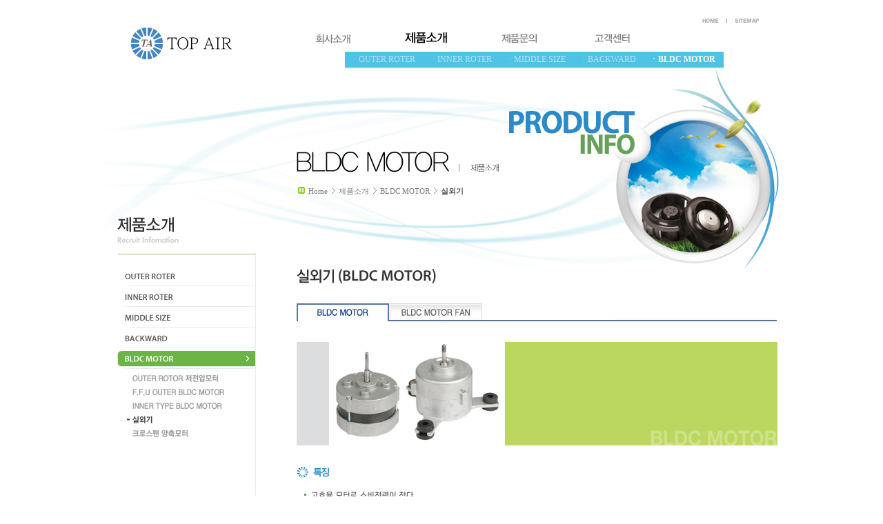

--- FILE ---
content_type: text/html; Charset=euc-kr
request_url: http://topairfan.com/product/BLDCMotor_OuterDoorFan_BldcMotor.asp
body_size: 6313
content:
<!DOCTYPE html PUBLIC "-//W3C//DTD XHTML 1.0 Transitional//EN" "http://www.w3.org/TR/xhtml1/DTD/xhtml1-transitional.dtd">
<html xmlns="http://www.w3.org/1999/xhtml" lang="ko" xml:lang="ko">

<head>

<meta http-equiv="Content-Type" content="text/html; charset=euc-kr" />
<meta name="robots" content="index.follow"/>
<meta name="keywords" content="탑에어,송풍기,양흡입 시로코 송풍기,편흡입 송풍기, 크로스 팬" />
<meta name="description" content="송풍기 제조/도소매 등 산업용 송풍기 및 배기장치 제조업체">
<meta name="copyright" content="copyright &copy; 2013 TOP AIR." />
<title>탑에어(주)</title>
<link href="/css/style.css" rel="stylesheet" type="text/css"  media="all" />
<script language="JavaScript" type="text/javascript" src="/js/topmemu.js"></script>
<script language="JavaScript" type="text/javascript" src="/js/active.js"></script>
</head>

<body>
<!-- header -->
<!-- header -->
<div id="header">
	<div id="topArea">
        <div class="logo"><a href="/index.asp" title="TOP AIR"><img src="/images/common/logo.gif" width="147" height="46" alt="TOP AIR" /></a></div>
        <ul class="gnb">
            <li class="home"><a href="/index.asp">HOEM</a></li>
            <li class="sitemap"><a href="#">SITEMAP</a></li>
        </ul>
        
        <ul id="top1menu">
            <li><a href="/company/greeting.asp" id="top1m1"><img src="/images/common/menu01.gif" alt="회사소개" width="65" height="20" /></a>
                <ul id="top2m1">
                    <li id="top2m1m1"><a href="/company/greeting.asp">ㆍCEO 인사말</a></li>
                    <li id="top2m1m2"><a href="/company/history.asp">ㆍ회사연혁</a></li>
                    <li id="top2m1m3"><a href="/company/certification.asp">ㆍ인증서</a></li>
                  	<li id="top2m1m4"><a href="/company/location.asp">ㆍ오시는길</a></li>
              	</ul>
            </li>
            <li><a href="/product/OuterRoter_blcd.asp" id="top1m2"><img src="/images/common/menu02.gif" alt="제품소개" width="65" height="20" /></a>
                <ul id="top2m2">
                    <li id="top2m2m1"><a href="/product/OuterRoter_blcd.asp">ㆍOUTER ROTER</a></li>
                    <li id="top2m2m2"><a href="/product/InnerRoter_double_plastic.asp">ㆍINNER ROTER</a></li>
                    <li id="top2m2m3"><a href="/product/MiddleSize_Slim.asp">ㆍMIDDLE SIZE</a></li>
                    <li id="top2m2m4"><a href="/product/BackWard.asp">ㆍBACKWARD</a></li>
                    <li id="top2m2m5"><a href="/product/BLDCMotor_OuterRotor.asp" class="on">ㆍBLDC MOTOR</a></li>
                </ul>
            </li>
            <li><a href="/inquiry/inquiry.asp" id="top1m3"><img src="/images/common/menu03.gif" alt="제품문의" width="65" height="20" /></a></li>
            <li class="nomargin"><a href="/customer/notice.asp" id="top1m4"><img src="/images/common/menu04.gif" alt="고객센터" width="65" height="20" /></a>
            	<ul id="top2m4">
                    <li id="top2m4m1"><a href="/customer/notice.asp">ㆍ공지사항</a></li>
                    <li id="top2m4m2"><a href="/customer/resource.asp">ㆍ자료실</a></li>
              	</ul>
             </li>
        </ul>
    </div>
</div>
<!-- //header -->
<script type="text/javascript">initTopMenu(2,0);</script>
<div id="subWrap">
   <div id="subVisual">
     <div class="product"></div>
   </div>	
   <div id="subContentArea">
        		<div id="leftMenuArea" >
            <p class="titleArea"><img src="/images/product/leftmenu_title.gif" width="200" height="55" alt="제품소개" /></p>
            <div id="snb">
            	<ul class="product">
                	<li class="mn1"><a href="OuterRoter_blcd.asp">OUTER ROTER</a>
                        
                    </li>
                    <li class="mn2"><a href="InnerRoter_double_plastic.asp">INNER ROTER</a>
                        
                    </li>
                    <li class="mn3"><a href="MiddleSize_Slim.asp">MIDDLE SIZE</a>
                    	
                    </li>
                    <li class="mn4"><a href="BackWard.asp">BACKWARD</a>
                    	
                    </li>
                    <li class="mn5 on"><a href="BLDCMotor_OuterRotor.asp">BLDC MOTOR</a>
                    	
                        <ul class="mn5sm">
                            <li><a href="BLDCMotor_OuterRotor.asp">OUTER ROTOR 저전압모터</a></li>
                            <li><a href="BLDCMotor_FFUOuterMotor_ext.asp">F.F.U OUTER BLDC MOTOR</a></li>
                            <li><a href="BLDCMotor_InnerTypeBldcMotor.asp">INNER TYPE BLDC MOTOR</a></li>
                            <li class="sm4"><a href="BLDCMotor_OuterDoorFan_BldcMotor.asp">실외기</a></li>
                            <li><a href="BLDCMotor_CrossFanMotor.asp">크로스팬 양축모터</a></li>
                        </ul>
                        
                    </li>
                </ul>
            </div>
        </div>
        <div id="ContentArea">
        	<div id="titnavi">
        		<h2 class="titleimg"><img src="../images/product/title_bldcmotor.png" width="293" height="30" alt="BLDC MOTOR" /></h2>
                <ul class="location">
                	<li class="home">Home</li>
                    <li>제품소개</li>
                    <li>BLDC MOTOR</li>
                    <li class="on">실외기</li>
                </ul>
            </div>
            <div id="ContentBox">
           		<h3 class="stitle"><img src="../images/product/stitle_outdoorfan.gif" width="202" height="21" alt="실외기(BLDC MOTOR)" /></h3>
                <ul class="tab_outdoorfan">
                	<li class="tab01 on"><a href="BLDCMotor_OuterDoorFan_BldcMotor.asp">BLDC MOTOR</a></li>
                    <li class="tab02"><a href="BLDCMotor_OuterDoorFan_BldcMotorFan.asp">BLDC MOTOR FAN</a></li>
                </ul>
                <p><img src="../images/product/bldcmotor_OutdoorFan_BldcMotor.jpg" width="697" height="720" alt="실외기(BLDC MOTOR)" /></p>
            </div>
        </div>
    </div>
</div> 
	<!-- 푸터 -->
    <div id="foot">
        <p class="footer"><img src="/images/footer.gif" width="980" height="60" border="0"  alt="Top Air"/></p>
    </div>
    <!-- //푸터 -->
</body>
</html>

--- FILE ---
content_type: text/css
request_url: http://topairfan.com/css/style.css
body_size: 2304
content:
@charset "euc-kr";
@import url(basic.css);
@import url(layout.css);
@import url(company.css);
@import url(product.css);
@import url(inquiry.css);
@import url(customer.css);

a {text-decoration:none;}
a:link, a:active, a:visited {text-decoration:none; color:#666; }
a:hover {text-decoration:none;}

/* Paginate */
#paginate {padding:15px 0; text-align:center;}
#paginate a img { border:none; vertical-align:top; _vertical-align:top;}
#paginate a, 
#paginate strong {position:relative; margin-left:-6px; display:inline-block; vertical-align:middle; _width /**/:18px; padding:2px 6px 3px 7px; color:#333333; text-decoration:none; line-height:normal; font:11px dotum; background:url(/images/but/line_7px.gif) no-repeat left center;}
#paginate a:hover {text-decoration:underline;}
#paginate strong {color:#ff6600 !important; font-weight:bold;}
#paginate .first-child {background:none;}
#paginate a.pre, .paginate a.next {padding:0; background:none !important;}
#paginate a.pre { margin:0 3px 0 -6px;}
#paginate a.next { margin:0 3px 0 -3px;}

/* 폼관련 */
input {height:16px; padding:2px 0 0 2px; border:solid 1px #c9c9c9;}
input,select,textarea {padding:2px 0 0 2px; border:solid 1px #c9c9c9; font-size:100%; color:#666;}

.text_field_100 {width:100px;}
.text_field_200 {width:200px;}
.text_field_300 {width:300px;}
.text_field_400 {width:400px;}
.add {width:300px;}
.tel {width:40px;}
.textarea {width:520px; height:200px; padding:2px;}

/* 회원공간 */
#snb .membership {width:160px; height:134px; background:url(/images/membership/snb.gif) -160px 0 no-repeat;}
#snb .membership li {width:160px; height:26px;}
#snb .membership li.tap01 {background:url(/images/membership/snb.gif) 0 0 no-repeat; background-position:0 0;}
#snb .membership li.tap02 {background:url(/images/membership/snb.gif) 0 0 no-repeat; background-position:0 -26px;}
#snb .membership li.tap03 {background:url(/images/membership/snb.gif) 0 0 no-repeat; background-position:0 -52px;}
#snb .membership li.tap04 {background:url(/images/membership/snb.gif) 0 0 no-repeat; background-position:0 -78px;}
#snb .membership li a {display:block; overflow:hidden; width:100%; height:100%; text-indent:-1000em;}

.loginBox {height:320px; margin:20px 0; padding:43px 0 0 246px; border:solid 1px #eaeaea; background:url(/images/membership/login_bg.jpg) 0 0 no-repeat;}
.loginBox .loginForm {position:relative; width:352px; height:76px; padding:20px 14px; border-top:solid 1px #d8d8d8; border-bottom:solid 1px #d8d8d8;}
.loginBox .loginForm .id {position:absolute; top:21px; left:14px; padding:0 0 0 59px; background:url(/images/membership/login03_1.gif) 0 50% no-repeat;}
.loginBox .loginForm .id input {width:188px; height:18px; background-color:#f3f3f3;}
.loginBox .loginForm .pw {position:absolute; top:49px; left:14px; padding:0 0 0 59px; background:url(/images/membership/login03_2.gif) 0 50% no-repeat;}
.loginBox .loginForm .pw input {width:188px; height:18px; background-color:#f3f3f3;}
.loginBox .loginForm .login {position:absolute; top:20px; left:273px;}
.loginBox .loginForm .check {position:absolute; top:85px; left:70px; vertical-align:top;}
.loginBox .loginForm .check input {border:none;}

.idBox {float:left; width:630px; height:170px; margin:20px 0 100px 0; padding:32px 0 0 20px; border:solid 1px #eaeaea;}
.idBox .form {position:relative; width:610px; height:80px; background:#f8f8f8;}
.idBox .form input {width:128px; height:18px; background-color:#fff;}
.idBox .form .id {position:absolute; top:30px; left:60px; padding:0 0 0 44px; background:url(/images/membership/search01_2.gif) 0 50% no-repeat;}
.idBox .form .pw {position:absolute; top:30px; left:260px; padding:0 0 0 44px; background:url(/images/membership/search01_3.gif) 0 50% no-repeat;}
.idBox .form .login {position:absolute; top:28px; left:450px;}
/*
.idBox {float:left; width:310px; height:170px; margin:20px 0 100px 0; padding:32px 0 0 20px; border:solid 1px #eaeaea;}
.idBox .form {position:relative; width:290px; height:80px; background:#f8f8f8;}
.idBox .form input {width:128px; height:18px; background-color:#fff;}
.idBox .form .id {position:absolute; top:15px; left:17px; padding:0 0 0 44px; background:url(/images/membership/search01_2.gif) 0 50% no-repeat;}
.idBox .form .pw {position:absolute; top:43px; left:17px; padding:0 0 0 44px; background:url(/images/membership/search01_3.gif) 0 50% no-repeat;}
.idBox .form .login {position:absolute; top:14px; left:200px;}

.pwBox {float:right; width:310px; height:170px; margin:20px 0 100px 0; padding:32px 0 0 20px; border:solid 1px #eaeaea;}
.pwBox .form {position:relative; width:290px; height:80px; background:#f8f8f8;}
.pwBox .form input {width:128px; height:18px; background-color:#fff;}
.pwBox .form .id {position:absolute; top:15px; left:17px; padding:0 0 0 44px; background:url(/images/membership/search02_2.gif) 0 50% no-repeat;}
.pwBox .form .pw {position:absolute; top:43px; left:17px; padding:0 0 0 44px; background:url(/images/membership/search01_3.gif) 0 50% no-repeat;}
.pwBox .form .login {position:absolute; top:14px; left:200px;}
*/

.join01Bg {background:url(/images/membership/join_tap01.jpg) right 70px no-repeat;}
.join02Bg {background:url(/images/membership/join_tap02.jpg) right 70px no-repeat;}
.join03Bg {background:url(/images/membership/join_tap03.jpg) right 70px no-repeat;}

.joinBox {padding:38px 30px; border:solid 1px #eaeaea;}
.joinBox .joinTet {margin:5px 0; padding:15px; border-top:solid 2px #d8d8d8; border-bottom:solid 1px #d8d8d8; line-height:20px;}
.joinBox .check {text-align:center;}
.joinBox .check input {border:none;}

.joinBox p span {color:#f3272d;}

table.table_join {width:100%; border-top:2px solid #cdcdcd; border-bottom:1px solid #cdcdcd;}
table.table_join th {padding:8px 0 5px 20px; border-bottom:1px solid #cdcdcd; border-right:1px solid #cdcdcd; text-align:left; vertical-align:top;}
table.table_join td {padding:3px 0 3px 10px; border-bottom:1px solid #cdcdcd;}
table.table_join .star {background:url(/images/but/star.gif) 6px 5px no-repeat; background-color:#f3f3f3;}
table.table_join .text_field {width:200px; height:15px; padding:1px 0 0 4px; border:solid 1px #cdcdcd;}

.joinFinishBox {padding:38px 0 50px 40px; border:solid 4px #eaeaea; background:url(/images/membership/joinFinish_bg.jpg) right 60px no-repeat;}

.mypageBox {padding:34px 30px; margin:20px 0; border:solid 1px #eaeaea; background:url(/images/membership/mypage_bg.jpg) top right no-repeat;}

.outBox {position:relative; height:32px; background:#eee; padding:15px 0 15px 20px; font-size:11px; line-height:16px;}
.outBox .butOut {position:absolute; top:20px; right:26px;}

/* 팝업 */
#popup {position:relative; width:470px; padding:10px; background:#fff;}}
#popup .logo {padding:0 0 6px 10px;}
#popup .close {position:absolute; top:14px; right:16px;}
#popup .tit {height:22px; padding:6px 0 0 0; text-align:center; background:#df030c;}
#popup .form {height:40px; padding:32px 0 23px 30px;}
#popup .form .input {float:left; width:120px; padding:8px 0 0 0;}
#popup .form .input input {padding:1px 0 0 2px; width:100px; height:16px; border:solid 1px #c9c9c9; background:#f3f3f3;}
#popup .form .list {float:left; padding:8px 6px 0 0;}
#popup .form .list select {width:95px; border:solid 1px #c9c9c9; font-family:"돋움"; font-size:12px;}
#popup .enter {float:left; padding:7px 0 0 0;}
#popup .tet {margin:0 20px; padding:7px 0; text-align:center; line-height:18px; border-top:solid 2px #d6d6d6; border-bottom:solid 1px #d6d6d6;}

#popup .form .post {float:left; width:290px; padding:8px 0 0 0;}
#popup .form .post input {padding:1px 0 0 2px; width:280px; height:16px; border:solid 1px #c9c9c9; background:#f3f3f3;}

#postList {height:200px; margin:0 20px 40px 20px; font-size:12px; border-top:2px solid #c9c9c9; border-bottom:1px solid #c9c9c9; background:#fff;}
#postList ul{position:relative; overflow:auto; overflow-x:hidden; width:100%; height:200px;}
#postList ul li{ padding:4px 0 0 0; height:21px; list-style:none;}
#postList ul a{ position:relative; _left /**/:-16px; display:block; height:13px; _height /**/:19px; padding:3px 0 3px 9px; color:#666; font-family:"굴림", Gulim, "돋움", Dotum, AppleGothic, Sans-serif; text-decoration:none;}
#postList ul a:hover,
#postList ul a:active,
#postList ul a:focus{ background:#f5f5f5; margin:0 1px 0 0;}
.scroll {scrollbar-base-color:#fff; scrollbar-arrow-color:#8d8d8d; scrollbar-3dlight-color:#eaeaea; scrollbar-darkshadow-color:#fff; scrollbar-face-color:#eaeaea; scrollbar-highlight-color:#eaeaea; scrollbar-shadow-color:#eaeaea; scrollbar-track-color:#fff;}

#popup .moreBox {margin:20px 0 0 0; padding:20px; border:5px solid #eee;}
#popup .moreBox .box {height:30px;}
#popup .moreBox .box .tit {float:left; width:64px; text-align:left; background:none;}
#popup .moreBox .box .list01, .list02, .list03 {float:left; padding:0 5px 0 0;}
#popup .moreBox .box select {width:64px;}
#popup .moreBox .box .checkbox {border:none;}
#popup .moreBox .box .category {float:left;}


.license {width:760px; height:237px; margin:0 auto;}
.license .license_img {float:left; width:145px;}

/* 사이트맵 */
.sitemapArea {padding:50px 0 70px 0;}

.sitemap01 {float:left; width:205px; padding:60px 0 0 0; margin:0 28px 0 0; background:url(/images/sitemap01.gif) 0 0 no-repeat; line-height:0; font-size:0;}
.sitemap01 ul li {padding:6px 0 6px 16px; border-bottom:solid 1px #d9d9d9;}
.sitemap01 ul li ul li {padding:7px 0 0 15px; border:none;}

.sitemap02 {float:left; width:205px; padding:60px 0 0 0; margin:0 27px 0 0; background:url(/images/sitemap02.gif) 0 0 no-repeat; line-height:0; font-size:0;}
.sitemap02 ul li {padding:6px 0 6px 16px; border-bottom:solid 1px #d9d9d9;}
.sitemap02 ul li ul li {padding:7px 0 0 15px; border:none;}

.sitemap03 {float:left; width:205px; padding:60px 0 0 0; margin:0; background:url(/images/sitemap03.gif) 0 0 no-repeat; line-height:0; font-size:0;}
.sitemap03 ul li {padding:6px 0 6px 16px; border-bottom:solid 1px #d9d9d9;}
.sitemap03 ul li ul li {padding:7px 0 0 15px; border:none;}

.sitemap04 {float:left; width:205px; padding:60px 0 0 0; margin:0 28px 0 0; background:url(/images/sitemap04.gif) 0 0 no-repeat; line-height:0; font-size:0;}
.sitemap04 ul li {padding:6px 0 6px 16px; border-bottom:solid 1px #d9d9d9;}
.sitemap04 ul li ul li {padding:7px 0 0 15px; border:none;}

.sitemap05 {float:left; width:205px; padding:60px 0 0 0; margin:0 27px 0 0; background:url(/images/sitemap05.gif) 0 0 no-repeat; line-height:0; font-size:0;}
.sitemap05 ul li {padding:6px 0 6px 16px; border-bottom:solid 1px #d9d9d9;}

.sitemap06 {float:left; width:205px; padding:60px 0 0 0; margin:0; background:url(/images/sitemap06.gif) 0 0 no-repeat; line-height:0; font-size:0;}
.sitemap06 ul li {padding:6px 0 6px 16px; border-bottom:solid 1px #d9d9d9;}

--- FILE ---
content_type: text/css
request_url: http://topairfan.com/css/basic.css
body_size: 669
content:
@charset "euc-kr";

body { margin:0; padding:0; }
body,th,td { font-size:12px; font-family:"돋움",dotum,sans-serif; color:#666; }
img,fieldset { border:0; }      
dl,ul,ol,li { list-style:none; margin:0; padding:0; }
h1,h2,h3,h4,h5,h6 { font-weight:normal; }
h1,h2,h3,h4,h5,h6,dl,dt,dd,ul,li,ol,th,td,p,form,fieldset,legend { margin:0; padding:0; }
table { border-collapse:collapse; }
lablel { cursor:pointer; }
address, caption, em { font-weight:normal; font-style:normal; }

.clear{ display:block; float:none; clear:both; height:0; width:100%; font-size:0 !important; line-height:0 !important; overflow:hidden; margin:0 !important; padding:0 !important; }

--- FILE ---
content_type: text/css
request_url: http://topairfan.com/css/layout.css
body_size: 1509
content:
@charset "euc-kr";

/*레이아웃*/
#accessibility, .skip, hr, legend, caption { position:absolute; width:1px; height:1px; font-size:0; line-height:0; overflow:hidden; visibility:hidden; z-index:-1; }

#wrap { position:relative; width:100%; }

/* 탑메뉴 공통 */
#header { float:left; width:100%; height:100px; position:relative; z-index:100; }
#header	#topArea { position:relative; width:980px; height:100px; margin:0 auto; }
#header	#topArea .logo { position:absolute; width:147px; height:46px; top:40px; left:40px; }
#header	#topArea .gnb { position:absolute; width:100px; height:20px; top:20px; left:860px; background:url(../images/common/gnb.gif) no-repeat; }
#header	#topArea .gnb li { float:left; height:20px; }
#header	#topArea .gnb li.home { width:45px; }
#header	#topArea .gnb li.sitemap { width:55px; }
#header	#topArea .gnb li a { display:block; width:100%; height:20px; overflow:hidden; text-indent:-1000em; }

#header	#topArea #top1menu { position:absolute; left:300px; top:45px; width:680px; height:60px; }
#header	#topArea #top1menu li { float:left; margin-right:70px; height:30px; }
#header	#topArea #top1menu li a { display:block; width:100%; height:30px; }
#header	#topArea #top1menu li.nomargin { margin:0; }

#header	#topArea ul ul#top2m1 { position:absolute; top:30px; left:-15px; height:25px; background:url(/images/common/snbBg.gif) repeat-x; }
#header	#topArea ul ul#top2m1 li { float:left; height:25px; text-align:center; margin:0 7px 0 3px; }
#header	#topArea ul ul#top2m1 li a { float:left; display:block; color:#b1e5fa; height:20px; width:100%; padding-top:3px; padding-right:10px; font-family:"맑은 고딕"; }
#header	#topArea ul ul#top2m1 li a.on { color:#FFFFFF; font-weight:bold;  }
#header	#topArea ul ul#top2m1 .leftbg { float:left; background:url(/images/common/snbBg_left.gif) no-repeat; width:10px; height:25px; }
#header	#topArea ul ul#top2m1 .rightbg { float:left; background:url(/images/common/snbBg_right.gif) no-repeat; width:10px; height:25px; }

#header	#topArea ul ul#top2m2 { position:absolute; top:30px; left:50px; height:25px; background:url(/images/common/snbBg.gif) repeat-x; }
#header	#topArea ul ul#top2m2 li { float:left; height:25px; text-align:center; margin:0 7px 0 3px; }
#header	#topArea ul ul#top2m2 li a { float:left; display:block; color:#b1e5fa; height:20px; width:100%; padding-top:3px; padding-right:10px; font-family:"맑은 고딕"; }
#header	#topArea ul ul#top2m2 li a.on { color:#FFFFFF; font-weight:bold;  }
#header	#topArea ul ul#top2m2 .leftbg { float:left; background:url(/images/common/snbBg_left.gif) no-repeat; width:10px; height:25px; }
#header	#topArea ul ul#top2m2 .rightbg { float:left; background:url(/images/common/snbBg_right.gif) no-repeat; width:10px; height:25px; }

#header	#topArea ul ul#top2m3 { position:absolute; top:30px; left:200px; height:25px; background:url(/images/common/snbBg.gif) repeat-x; }
#header	#topArea ul ul#top2m3 li { float:left; height:25px; text-align:center; margin:0 7px 0 3px; }
#header	#topArea ul ul#top2m3 li a { float:left; display:block; color:#b1e5fa; height:20px; width:100%; padding-top:3px; padding-right:10px; font-family:"맑은 고딕"; }
#header	#topArea ul ul#top2m3 li a.on { color:#FFFFFF; font-weight:bold;  }
#header	#topArea ul ul#top2m3 .leftbg { float:left; background:url(/images/common/snbBg_left.gif) no-repeat; width:10px; height:25px; }
#header	#topArea ul ul#top2m3 .rightbg { float:left; background:url(/images/common/snbBg_right.gif) no-repeat; width:10px; height:25px; }

#header	#topArea ul ul#top2m4 { position:absolute; top:30px; left:360px; height:25px; background:url(/images/common/snbBg.gif) repeat-x; }
#header	#topArea ul ul#top2m4 li { float:left; height:25px; text-align:center; margin:0 7px 0 3px; }
#header	#topArea ul ul#top2m4 li a { float:left; display:block; color:#b1e5fa; height:20px; width:100%; padding-top:3px; padding-right:10px; font-family:"맑은 고딕"; }
#header	#topArea ul ul#top2m4 li a.on { color:#FFFFFF; font-weight:bold;  }
#header	#topArea ul ul#top2m4 .leftbg { float:left; background:url(/images/common/snbBg_left.gif) no-repeat; width:10px; height:25px; }
#header	#topArea ul ul#top2m4 .rightbg { float:left; background:url(/images/common/snbBg_right.gif) no-repeat; width:10px; height:25px; }


/* 메인 */
#mainWrap { float:left; width:100%; }

#mainWrap #mainVisual { float:left; width:100%; height:570px; background:url(../images/main/mainImg.jpg) center no-repeat; }
#mainWrap #mainVisual .mcont { position:relative; width:980px; height:570px; margin:0 auto; }
#mainWrap #mainVisual .mcont .gnb { position:absolute; width:100px; height:20px; left:858px; top:53px; }
#mainWrap #mainVisual .mcont .gnb li { float:left; height:20px; }
#mainWrap #mainVisual .mcont .gnb li.home { width:45px; }
#mainWrap #mainVisual .mcont .gnb li.sitemap { width:55px; }
#mainWrap #mainVisual .mcont .gnb li a { display:block; width:100%; height:20px; overflow:hidden; text-indent:-1000em; }
#mainWrap #mainVisual .mcont .mnb { position:absolute; left:180px; top:120px; width:225px; height:205px; }
#mainWrap #mainVisual .mcont .mnb li { height:50px; width:110px; }
#mainWrap #mainVisual .mcont .mnb li.company { margin-left:0; }
#mainWrap #mainVisual .mcont .mnb li.product { margin-left:38px; }
#mainWrap #mainVisual .mcont .mnb li.inquriy { margin-left:75px; }
#mainWrap #mainVisual .mcont .mnb li.customer    { margin-left:115px; }
#mainWrap #mainVisual .mcont .mnb li a { display:block; width:100%; height:50px; overflow:hidden; text-indent:-1000em; }
#mainWrap #mainVisual .mcont .notice { position:absolute; width:300px; height:80px; top:470px; }
#mainWrap #mainVisual .mcont .notice .title { width:71px; height:19px; background:url(../images/main/notice_title.gif) no-repeat; }
#mainWrap #mainVisual .mcont .notice .title a { display:block; width:71px; height:19px; text-indent:-2000em; }
#mainWrap #mainVisual .mcont .notice .listarea { float:left; width:290px; height:50px; margin-top:10px; margin-left:10px; }

#mainWrap #mainContents { width:980px; height:90px; margin:0 auto; }
#mainWrap #mainContents .banner { float:left; width:980px; height:90px; }
#mainWrap #mainContents .banner li { float:left; width:320px; height:90px; }
#mainWrap #mainContents .banner li.mar10 { margin-left:10px; margin-right:10px; }


/* 서브 */
#subWrap { float:left; position:relative; width:100%; }
#subWrap #subVisual { width:100%; height:290px; }
#subWrap #subVisual .company { width:980px; height:290px; background:url(/images/company/subImg.jpg) center no-repeat; margin:0 auto; }
#subWrap #subVisual .product { width:980px; height:290px; background:url(/images/product/subImg.jpg) center no-repeat; margin:0 auto; }
#subWrap #subVisual .inquiry { width:980px; height:290px; background:url(/images/inquiry/subImg.jpg) center no-repeat; margin:0 auto; }
#subWrap #subVisual .customer { width:980px; height:290px; background:url(/images/customer/subImg.jpg) center no-repeat; margin:0 auto; }

#subWrap #subContentArea { position:relative; width:980px; margin:-170px auto 0 auto; z-index:10; }

#leftMenuArea { position:relative; float:left; width:201px; background:url(/images/common/leftBgLine.gif) right no-repeat; min-height:600px; margin:95px 59px auto 20px; }
#leftMenuArea .titleArea { width:200px; padding-bottom:15px; }
#leftMenuArea #snb { float:left; width:200px; margin-top:0px; }

#ContentArea { position:relative; float:left; width:700px; }
#ContentArea #titnavi { float:left; width:700px; height:170px; }
#ContentArea #titnavi .titleimg { float:left; width:700px; height:50px; }
#ContentArea #titnavi .location { float:left; width:690px; height:20px; font-size:11px; color:#7a7a7a; font-family:"돋움"; padding-left:2px;  }
#ContentArea #titnavi .location li { display:inline; padding:0 3px 0 10px; background:url(/images/common/location_dot.gif) left 1px no-repeat; }
#ContentArea #titnavi .location li.home { background:url(/images/common/icon_home.gif) left 0px; no-repeat; padding-left:15px; height:10px; background-repeat:no-repeat}
#ContentArea #titnavi .location li.on { font-weight:bold; color:#515151; }
#ContentArea #titnavi .location li a { color:#7a7a7a; }
#ContentArea #titnavi .location li a:visited { color:#7a7a7a; }

#ContentArea #ContentBox { position:relative; float:left; width:700px; padding:0 0 40px 0; }
#ContentArea #ContentBox .stitle { float:left; width:700px; height:50px; }

/* Footer */
#foot { float:left; width:100%; height:80px; margin-top:50px; }
#foot .footer { width:980px; height:80px; margin:0 auto; }


--- FILE ---
content_type: text/css
request_url: http://topairfan.com/css/company.css
body_size: 713
content:
@charset "euc-kr";

#snb .company {width:200px; height:120px; background:url(/images/company/snb.gif) -200px 0 no-repeat; }
#snb .company li {width:200px; height:30px;}
#snb .company li.tap01 {background:url(/images/company/snb.gif) 0 0 no-repeat; background-position:0 0px; }
#snb .company li.tap02 {background:url(/images/company/snb.gif) 0 0 no-repeat; background-position:0 -30px; }
#snb .company li.tap03 {background:url(/images/company/snb.gif) 0 0 no-repeat; background-position:0 -60px; }
#snb .company li.tap04 {background:url(/images/company/snb.gif) 0 0 no-repeat; background-position:0 -90px; }
#snb .company li a {display:block; overflow:hidden; width:100%; height:30px; text-indent:-1000em;}

--- FILE ---
content_type: text/css
request_url: http://topairfan.com/css/product.css
body_size: 719
content:
@charset "euc-kr";

#snb .product { float:left; float:left; width:200px; }
#snb .product li { height:30px; width:200px; }
#snb .product li.mn1 { height:30px; background:url(/images/product/snb.gif) -200px 0 no-repeat; }
#snb .product li.mn2 { height:30px; background:url(/images/product/snb.gif) -200px -30px no-repeat; }
#snb .product li.mn3 { height:30px; background:url(/images/product/snb.gif) -200px -60px no-repeat; }
#snb .product li.mn4 { height:30px; background:url(/images/product/snb.gif) -200px -90px no-repeat; }
#snb .product li.mn5 { height:30px; background:url(/images/product/snb.gif) -200px -120px no-repeat; }
#snb .product li.mn1.on { background-position:0 0; padding-bottom:90px; }
#snb .product li.mn2.on { background-position:0 -30px; padding-bottom:30px; }
#snb .product li.mn3.on { background-position:0 -60px; padding-bottom:50px; }
#snb .product li.mn4.on { background-position:0 -90px; padding-bottom:50px; }
#snb .product li.mn5.on { background-position:0 -120px; padding-bottom:110px; }

#snb .product li .mn1sm { width:190px; height:90px; background:url(/images/product/snb_01.gif) -180px 0 no-repeat; background-color:#fff; padding-left:10px; margin-top:4px; }
#snb .product li .mn1sm li { width:190px; height:20px; }
#snb .product li .mn1sm li.sm1 { background:url(/images/product/snb_01.gif) 0 0 no-repeat; }
#snb .product li .mn1sm li.sm2 { background:url(/images/product/snb_01.gif) 0 -20px no-repeat; }
#snb .product li .mn1sm li.sm3 { background:url(/images/product/snb_01.gif) 0 -40px no-repeat; }
#snb .product li .mn1sm li.sm4 { background:url(/images/product/snb_01.gif) 0 -60px no-repeat; }

#snb .product li .mn2sm { width:190px; height:30px; background:url(/images/product/snb_02.gif) -180px 0 no-repeat; background-color:#fff; padding-left:10px; margin-top:4px; }
#snb .product li .mn2sm li { width:190px; height:20px; }
#snb .product li .mn2sm li.sm1 { background:url(/images/product/snb_02.gif) 0 0 no-repeat; }

#snb .product li .mn3sm { width:190px; height:50px; background:url(/images/product/snb_03.gif) -180px 0 no-repeat; background-color:#fff; padding-left:10px; margin-top:4px; }
#snb .product li .mn3sm li { width:190px; height:20px; }
#snb .product li .mn3sm li.sm1 { background:url(/images/product/snb_03.gif) 0 0 no-repeat; }
#snb .product li .mn3sm li.sm2 { background:url(/images/product/snb_03.gif) 0 -20px no-repeat; }

#snb .product li .mn4sm { width:190px; height:50px; background:url(/images/product/snb_04.gif) -180px 0 no-repeat; background-color:#fff; padding-left:10px; margin-top:4px; }
#snb .product li .mn4sm li { width:190px; height:20px; }
#snb .product li .mn4sm li.sm1 { background:url(/images/product/snb_04.gif) 0 0 no-repeat; }
#snb .product li .mn4sm li.sm2 { background:url(/images/product/snb_04.gif) 0 -20px no-repeat; }

#snb .product li .mn5sm { width:190px; height:110px; background:url(/images/product/snb_05.gif) -180px 0 no-repeat; background-color:#fff; padding-left:10px; margin-top:4px; }
#snb .product li .mn5sm li { width:190px; height:20px; }
#snb .product li .mn5sm li.sm1 { background:url(/images/product/snb_05.gif) 0 0 no-repeat; }
#snb .product li .mn5sm li.sm2 { background:url(/images/product/snb_05.gif) 0 -20px no-repeat; }
#snb .product li .mn5sm li.sm3 { background:url(/images/product/snb_05.gif) 0 -40px no-repeat; }
#snb .product li .mn5sm li.sm4 { background:url(/images/product/snb_05.gif) 0 -60px no-repeat; }
#snb .product li .mn5sm li.sm5 { background:url(/images/product/snb_05.gif) 0 -80px no-repeat; }

#snb .product a {display:block; overflow:hidden; width:100%; height:100%; text-indent:-1000em;}

.tab_single { position:relative; float:left; width:696px; height:26px; margin:0 0 30px 0; background:url(/images/product/tab_outerroter.gif) no-repeat 0 -26px;}
.tab_single li {float:left; width:100%; height:26px;}
.tab_single li.on {background:url(/images/product/tab_outerroter.gif) no-repeat;}
.tab_single li.tab01 {width:135px; background-position:0 0}
.tab_single li.tab02 {width:135px; background-position:-135px 0}
.tab_single li a {display:block; overflow:hidden; width:100%; height:100%; text-indent:-1000em;}

.tab_ffuouter { position:relative; float:left; width:696px; height:26px; margin:0 0 30px 0; background:url(/images/product/tab_ffuouter.gif) no-repeat 0 -26px;}
.tab_ffuouter li {float:left; width:100%; height:26px;}
.tab_ffuouter li.on {background:url(/images/product/tab_ffuouter.gif) no-repeat;}
.tab_ffuouter li.tab01 {width:135px; background-position:0 0}
.tab_ffuouter li.tab02 {width:135px; background-position:-135px 0}
.tab_ffuouter li a {display:block; overflow:hidden; width:100%; height:100%; text-indent:-1000em;}

.tab_outdoorfan { position:relative; float:left; width:696px; height:26px; margin:0 0 30px 0; background:url(/images/product/tab_outdoorfan.gif) no-repeat 0 -26px;}
.tab_outdoorfan li {float:left; width:100%; height:26px;}
.tab_outdoorfan li.on {background:url(/images/product/tab_outdoorfan.gif) no-repeat;}
.tab_outdoorfan li.tab01 {width:135px; background-position:0 0}
.tab_outdoorfan li.tab02 {width:135px; background-position:-135px 0}
.tab_outdoorfan li a {display:block; overflow:hidden; width:100%; height:100%; text-indent:-1000em;}




--- FILE ---
content_type: text/css
request_url: http://topairfan.com/css/inquiry.css
body_size: 894
content:
@charset "euc-kr";

#snb .inquiry {width:200px; height:30px; background:url(/images/inquiry/snb.gif) -200px 0 no-repeat; }
#snb .inquiry li {width:200px; height:30px;}
#snb .inquiry li.tap01 {background:url(/images/inquiry/snb.gif) 0 0 no-repeat; background-position:0 0px; }
#snb .inquiry li a {display:block; overflow:hidden; width:100%; height:30px; text-indent:-1000em;}


/* 온라인 문의 폼 */
#agreeArea { float:left; width:700px; margin-bottom:10px; }
#agreeArea #agreeBox { float:left; width:698px; height:170px; border:solid 1px #d1d1d1; }
#agreeArea #agreeBox .titles { float:left; margin:10px 0 0 15px; color:#006699; padding-bottom:3px; text-indent:5px; font-weight:bold; border-bottom:solid 1px #CCCCCC; width:665px; }
#agreeArea #agreeBox .agreeTet { float:left; margin:10px 0 10px 15px; padding:10px; line-height:20px; width:645px; height:90px; overflow:auto; }
#agreeArea #agreeBox .agreeTet.scr {
		display:block; 
		overflow:auto; 
		overflow-x:hidden; 
		SCROLLBAR-FACE-COLOR: #ffffff; 
		SCROLLBAR-HIGHLIGHT-COLOR: #ffffff; 
		SCROLLBAR-SHADOW-COLOR: #cfcfcf; 
		SCROLLBAR-3DLIGHT-COLOR: #dfdfdf; 
		SCROLLBAR-ARROW-COLOR: #7f7f7f; 
		SCROLLBAR-TRACK-COLOR: #efefef; 
		SCROLLBAR-DARKSHADOW-COLOR: #bfbfbf;
	} 
#agreeArea .agree { float:left; width:700px; height:25px; padding-top:5px; text-align:left; }

#formArea { float:left; width:700px; }
#formArea .barbg { float:left; width:700px; border-top:solid 2px #57a76e; border-bottom:solid 1px #b4dbbf; padding:0; margin:0; height:0px;  }
#formArea .divTR { float:left; width:700px; height:30px; background:#f7f7f7; border-bottom:solid 1px #dbdbdb;  }
#formArea .divTR .divleft { float:left; width:150px; height:21px; text-indent:20px; font-weight:bold; padding-top:9px; }
#formArea .divTR .divleft img { padding-top:11px; }
#formArea .divTR .divright { float:left; width:500px; height:20px; padding-top:5px; }
#formArea .divTR .divright .pd { display:inline-block; width:60px; line-height:none; }

#formArea .divTR1 { float:left; width:700px; height:85px; background:#f7f7f7; border-bottom:solid 1px #dbdbdb;  }
#formArea .divTR1 .divleft { float:left; width:150px; height:21px; text-indent:20px; font-weight:bold; padding-top:9px; }
#formArea .divTR1 .divleft img { padding-top:11px; }
#formArea .divTR1 .divright { float:left; width:500px; height:80px; }
#formArea .divTR1 .divright .tt { height:20px; padding-top:5px; }

#formArea .divTR2 { float:left; width:700px; height:182px; background:#f7f7f7; border-bottom:solid 1px #d7dfe1; }
#formArea .divTR2 .divleft { float:left; width:150px; height:21px; text-indent:20px; font-weight:bold; padding-top:9px; }
#formArea .divTR2 .divleft img { padding-top:11px; }
#formArea .divTR2 .divright { float:left; width:500px; height:170px; padding-top:5px; }

#formArea .divTR3 { float:left; width:700px; height:30px; background:#f7f7f7; border-bottom:solid 1px #d7dfe1; }
#formArea .divTR3 .divleft { float:left; width:150px; height:30px; text-indent:20px; }
#formArea .divTR3 .divleft img { padding-top:11px; }
#formArea .divTR3 .divright { float:left; width:500px; height:20px; padding-top:5px; }

#formArea .barbgbtm { float:left; width:700px; height:10px; background:url(../img/cus/barbg_btm.gif) bottom repeat-x; }
#formArea .btn_submit { float:left; width:700px; text-align:center; padding-top:10px; }

.chkbox { border:none; padding:0 3px 0 0;  }

--- FILE ---
content_type: text/css
request_url: http://topairfan.com/css/customer.css
body_size: 498
content:
@charset "euc-kr";

#snb .customer {width:200px; height:60px; background:url(/images/customer/snb.gif) -200px 0 no-repeat; }
#snb .customer li {width:200px; height:30px;}
#snb .customer li.tap01 {background:url(/images/customer/snb.gif) 0 0 no-repeat; background-position:0 0px; }
#snb .customer li.tap02 {background:url(/images/customer/snb.gif) 0 0 no-repeat; background-position:0 -30px; }
#snb .customer li a {display:block; overflow:hidden; width:100%; height:30px; text-indent:-1000em;}

--- FILE ---
content_type: application/javascript
request_url: http://topairfan.com/js/active.js
body_size: 944
content:
function swf(src,w,h,f_var){
	html = '';
	html += '<object type="application/x-shockwave-flash" classid="clsid:d27cdb6e-ae6d-11cf-96b8-444553540000" codebase="http://download.macromedia.com/pub/shockwave/cabs/flash/swflash.cab#version=7,0,0,0" id="param1" width="'+w+'" height="'+h+'">';
	html += '<param name="movie" value="'+src+'">';
	html += '<param name="quality" value="high">';
    html += '<param name="FlashVars" value="'+f_var+'">';
    html += '<param name="wmode" value="transparent">';
	html += '<param name="menu" value="false">';
	html += '<param name="swliveconnect" value="true">';
	html += '<embed src="'+src+'" quality=high  width="'+w+'" height="'+h+'" FlashVars="'+f_var+'" menu="false" wmode="transparent" swliveconnect="true" id="param1" name="param1" type="application/x-shockwave-flash" pluginspage="http://www.macromedia.com/go/getflashplayer" ><\/embed>';
	html += '<\/object>';
	document.write(html);
}


--- FILE ---
content_type: application/javascript
request_url: http://topairfan.com/js/topmemu.js
body_size: 1545
content:
function show(str)
{
	document.getElementById(str).style.display = "block";
}

function hide(str)
{
	document.getElementById(str).style.display = "none";
}

	/** 주메뉴*/
var onflag = "_on.";
var selMenu1;
function top2menuView(a) //2차메뉴보기
{
	if(this.id) {
		eidStr = this.id;
		eidNum=eidStr.substring(eidStr.lastIndexOf("m",eidStr.length)+1,eidStr.length);
		a = parseInt(eidNum);
	}
	top2menuHideAll();
	top1Menu = document.getElementById("top1m"+a);
	top2Menu = document.getElementById("top2m"+a);
	ann = (a<10)? "0"+a : ""+a;
	if(a!=0){ //메인은2차메뉴활성화안함
		if (top1Menu){ top1Menu.parentNode.className="on";
			var imgEl= top1Menu.childNodes[0];
			if(imgEl.src){
				_imgtype = imgEl.src.substr(imgEl.src.length-3,imgEl.src.length-1);
				var where = imgEl.src.indexOf("_on"+_imgtype,0);
				//if(where==-1) imgEl.src = imgEl.src.replace("."+_imgtype,selMenu1+onflag+_imgtype);
				//alert("selMenu1 : " + selMenu1);
				//alert("a : " + a);
				if(where==-1) imgEl.src = imgEl.src.replace("."+_imgtype,onflag+_imgtype);
 
			}
			if (top2Menu) { top2Menu.style.display = "inline"; }
		}
	}
}
 
function top2menuHide(a) //2차메뉴감추기
{
	if(this.id){
		eidStr = this.id;
		eidNum=eidStr.substring(eidStr.lastIndexOf("m",eidStr.length)+1,eidStr.length);
		a = parseInt(eidNum);
	}
	//top2menuHideAll();
	top1Menu = document.getElementById("top1m"+a);
	top2Menu = document.getElementById("top2m"+a);
	top1MenuCurr = document.getElementById("top1m"+d1n);
	top2MenuCurr = document.getElementById("top2m"+d1n);
	ann = (a<10)? "0"+a : ""+a;
	if (top1Menu) { 	
		top1Menu.parentNode.className=""	;
		var imgEl= top1Menu.childNodes[0]
		if(imgEl.src){
			_imgtype = imgEl.src.substr(imgEl.src.length-3,imgEl.src.length-1);
			//var where = imgEl.src.indexOf(selMenu1+onflag+_imgtype,0);
			var where = imgEl.src.indexOf(onflag+_imgtype,0);
			//if(where!=-1) imgEl.src = imgEl.src.replace(selMenu1+onflag+_imgtype,"."+_imgtype);
			if(where!=-1) imgEl.src = imgEl.src.replace(onflag+_imgtype,"."+_imgtype);
		}
		if(top2Menu){
			top2Menu.style.display = "none";
		}
		if(top1MenuCurr){ top1MenuCurr.parentNode.className="on";
			var imgEl= top1MenuCurr.childNodes[0]
			if(imgEl.src){
				_imgtype = imgEl.src.substr(imgEl.src.length-3,imgEl.src.length-1);
				//var where = imgEl.src.indexOf(selMenu1+onflag+_imgtype,0);
				var where = imgEl.src.indexOf(onflag+_imgtype,0);
				//if(where==-1) imgEl.src = imgEl.src.replace("."+_imgtype,selMenu1+onflag+_imgtype);
				if(where==-1) imgEl.src = imgEl.src.replace("."+_imgtype,onflag+_imgtype);
			}
		}
		if (top2MenuCurr) { top2MenuCurr.style.display = "inline"; }
	}
}
 
function top2menuHideAll() //2차메뉴모두감추기
{
	top1menuEl = document.getElementById("top1menu").childNodes;
	for (i=1;i<=11;i++)//메뉴삭제시 1차메뉴수가 안맞아 top1menuEl.length 대신 숫자로 넣음
	{
		top1Menu = document.getElementById("top1m"+i);
		top2Menu = document.getElementById("top2m"+i);
		inn = (i<10)? "0"+i : ""+i;
		if(top1Menu) { 
			top1Menu.parentNode.className="";
			var imgEl= top1Menu.childNodes[0]
			if(imgEl.src){
				_imgtype = imgEl.src.substr(imgEl.src.length-3,imgEl.src.length-1);
				//var where = imgEl.src.indexOf(selMenu1+onflag+_imgtype,0);
				var where = imgEl.src.indexOf(onflag+_imgtype,0);
				//if(where!=-1) imgEl.src = imgEl.src.replace(selMenu1+onflag+_imgtype,"."+_imgtype);
				if(where!=-1) imgEl.src = imgEl.src.replace(onflag+_imgtype,"."+_imgtype);
			}
			if (top2Menu) { top2Menu.style.display = "none"; }
		}
	}
}
 
function initTopMenu(d1,d2) {//1,2차메뉴초기화,마우스키보드이벤트할당
	d1n=d1;
	d2n=d2;
 	top1menuEl = document.getElementById("top1menu").childNodes;
	
		
	for (i=1;i<=7;i++)//메뉴삭제시 1차메뉴수가 안맞아 top1menuEl.length 대신 숫자로 넣음
	{
		top1Menu = document.getElementById("top1m"+i);
		top2Menu = document.getElementById("top2m"+i);
		if (top1Menu == null)
			break;
		if (top1Menu) {
			//var spanEl = document.createElement("span");//이미지대치기법용
			//top1Menu.insertBefore(spanEl,top1Menu.childNodes[0]);
			inn = (i<10)? "0"+i : ""+i;
			if(top1Menu.firstChild.tagName != "IMG") {//이미지가아니면
				top1Menu.innerHTML = '<img src="/images/menu'+inn+'.gif" alt="'+top1Menu.innerHTML+'" />';//이미지요소로대체
			}
			top1Menu.style.textIndent = "0";//스타일 원상태 복구.
			top1Menu.onmouseover = top1Menu.onfocus = top2menuView;
			top1Menu.onmouseout = top2menuHide;//onblur이벤트 제거 : IE에서 2차메뉴선택할 수 없어서..
			if (top2Menu) {
				top2Menu.style.display = "none";
				var top2MenuLastChild = top2Menu.lastChild;//끝li
				if(top2MenuLastChild){
					while(top2MenuLastChild.nodeName!="LI") top2MenuLastChild = top2MenuLastChild.previousSibling;
					top2MenuLastChild.className = "last";
				}
				var top2MenuFirstChild = top2Menu.firstChild;//첫li
				if(top2MenuFirstChild){
					while(top2MenuFirstChild.nodeName!="LI") top2MenuFirstChild = top2MenuFirstChild.nextSibling;
					top2MenuFirstChild.className = "first";
				}
				top2Menu.onmouseover = top2Menu.onfocus = top2menuView;
				top2Menu.onmouseout = top2Menu.onblur = top2menuHide;
				top2MenuAs = top2Menu.getElementsByTagName("a");
				if(top2MenuAs){
					for(var j=0;j<top2MenuAs.length;j++)
					{
						top2MenuAs[j].innerHTML = '<span>'+top2MenuAs[j].innerHTML+'</span>';//디자인용
					}
				}
			}
		}
	}
	//2차메뉴활성
	top2MenuCurrAct = document.getElementById("top2m"+d1+"m"+d2);
	if (top2MenuCurrAct) { top2MenuCurrAct.getElementsByTagName("a")[0].className="on2"; }
	top2menuHide(d1);//메뉴활성초기화
}